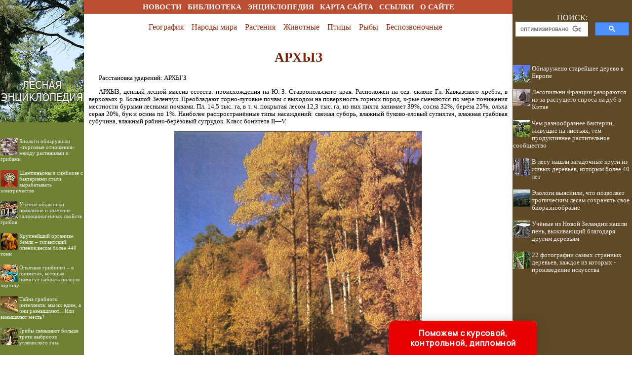

--- FILE ---
content_type: text/html; charset=utf-8
request_url: https://www.google.com/recaptcha/api2/aframe
body_size: 112
content:
<!DOCTYPE HTML><html><head><meta http-equiv="content-type" content="text/html; charset=UTF-8"></head><body><script nonce="SXAzpylFEdncvNsa0ACvoQ">/** Anti-fraud and anti-abuse applications only. See google.com/recaptcha */ try{var clients={'sodar':'https://pagead2.googlesyndication.com/pagead/sodar?'};window.addEventListener("message",function(a){try{if(a.source===window.parent){var b=JSON.parse(a.data);var c=clients[b['id']];if(c){var d=document.createElement('img');d.src=c+b['params']+'&rc='+(localStorage.getItem("rc::a")?sessionStorage.getItem("rc::b"):"");window.document.body.appendChild(d);sessionStorage.setItem("rc::e",parseInt(sessionStorage.getItem("rc::e")||0)+1);localStorage.setItem("rc::h",'1769777825678');}}}catch(b){}});window.parent.postMessage("_grecaptcha_ready", "*");}catch(b){}</script></body></html>

--- FILE ---
content_type: application/javascript
request_url: http://dendrology.ru/ssi/rc.js
body_size: 3550
content:
sURL = "dendrology.ru";
sNewsDir = "news";
nNewsForShow = 7;

function arNewsInit(nNewsID, sNewsTitle) 
{
	this.nNewsID = nNewsID;
	this.sNewsTitle = sNewsTitle;
}

arNews = new Array();

//arNews.push(new arNewsInit(, ""));
arNews.push(new arNewsInit(776, "Сбор и переработка даров леса для себя и как бизнес"));
arNews.push(new arNewsInit(770, "Лесопильни Франции разоряются из-за растущего спроса на дуб в Китае"));
arNews.push(new arNewsInit(765, "Учёные из Новой Зеландии нашли пень, выживающий благодаря другим деревьям"));
arNews.push(new arNewsInit(771, "70 процентов мирового урожая макадамии дают потомки одного дерева"));
arNews.push(new arNewsInit(773, "Самое высокое тропическое дерево растет на Калимантане"));
arNews.push(new arNewsInit(749, "Экологи выяснили, что позволяет тропическим лесам сохранять свое биоразнообразие"));
arNews.push(new arNewsInit(752, "Обнаруженные в Африке деревья исчезли до того, как их успели классифицировать"));
arNews.push(new arNewsInit(753, "В лесу нашли загадочные круги из живых деревьев, которым более 40 лет"));
arNews.push(new arNewsInit(759, "Влажные тропики выделяют больше углерода, чем поглощают"));
arNews.push(new arNewsInit(760, "Биоконвейер ускоренного роста лесных деревьев изобрели российские ученые"));
arNews.push(new arNewsInit(761, "65 деревьев в мире способны давать никель"));
arNews.push(new arNewsInit(763, "Шелковистая сосна продолжает расти в заповеднике, несмотря на трудности"));
arNews.push(new arNewsInit(738, "Обнаружено старейшее дерево в Европе"));
arNews.push(new arNewsInit(740, "Незаконно вырубленные деревья определят по ДНК"));
arNews.push(new arNewsInit(743, "Как из одной пробирки вырастить сто деревьев"));
arNews.push(new arNewsInit(744, "Почему в Европе продолжают исчезать леса"));
arNews.push(new arNewsInit(722, "Тонны апельсиновых корок вернули к жизни тропический лес"));
arNews.push(new arNewsInit(712, "Почему городские деревья растут быстрее сельских"));
arNews.push(new arNewsInit(710, "Представлены карты потерь девственных лесов Земли"));
arNews.push(new arNewsInit(690, "22 фотографии самых странных деревьев, каждое из которых - произведение искусства"));
arNews.push(new arNewsInit(685, "Чем разнообразнее бактерии, живущие на листьях, тем продуктивнее растительное сообщество"));
arNews.push(new arNewsInit(682, "105-летняя женщина, у которой никогда не было детей, стала матерью для 300 деревьев"));
arNews.push(new arNewsInit(671, "На железнодорожной станции растет дерево возрастом 700 лет"));


function toS6(n) 
{
	s6 = n.toString();
	for (i = s6.length; i < 6; i++) 
	{
		s6 = "0" + s6;
	}	
	return s6;
}

nNewsCount = arNews.length;

sHTML = "<table border='0' cellpadding='0' cellspacing='4' width='100%'>";

arNewsID = new Array();
for (i = 0; i < nNewsForShow; i++)
{
	randomly = Math.round ( (nNewsCount - 1) * Math.random() );
	
	ibreak = 0;

	for(j=0; j<i; j++)
		if (randomly == arNewsID[j])
		{
			i--;
			ibreak = 1;
			continue;
		}
	
	if (ibreak == 1)
		continue;
	
	arNewsID.push(randomly);
}	

for (k = 0; k < nNewsForShow; k++)
{
	sID6 = toS6(arNews[arNewsID[k]].nNewsID);
	sPath = "http://" + sURL + "/" + sNewsDir + "/item/f" + sID6[0] + sID6[1] + "/s" + sID6[2] + sID6[3] + "/n0" + sID6 + "/";
	sHTML += "<br><br><a href='" + sPath + "index.shtml'><img src='" + sPath + "/pic/index.gif' align='left' border='0' width='35' height='35'>" + arNews[arNewsID[k]].sNewsTitle + "</a>";
}

document.getElementById('recartDendro').innerHTML = sHTML;